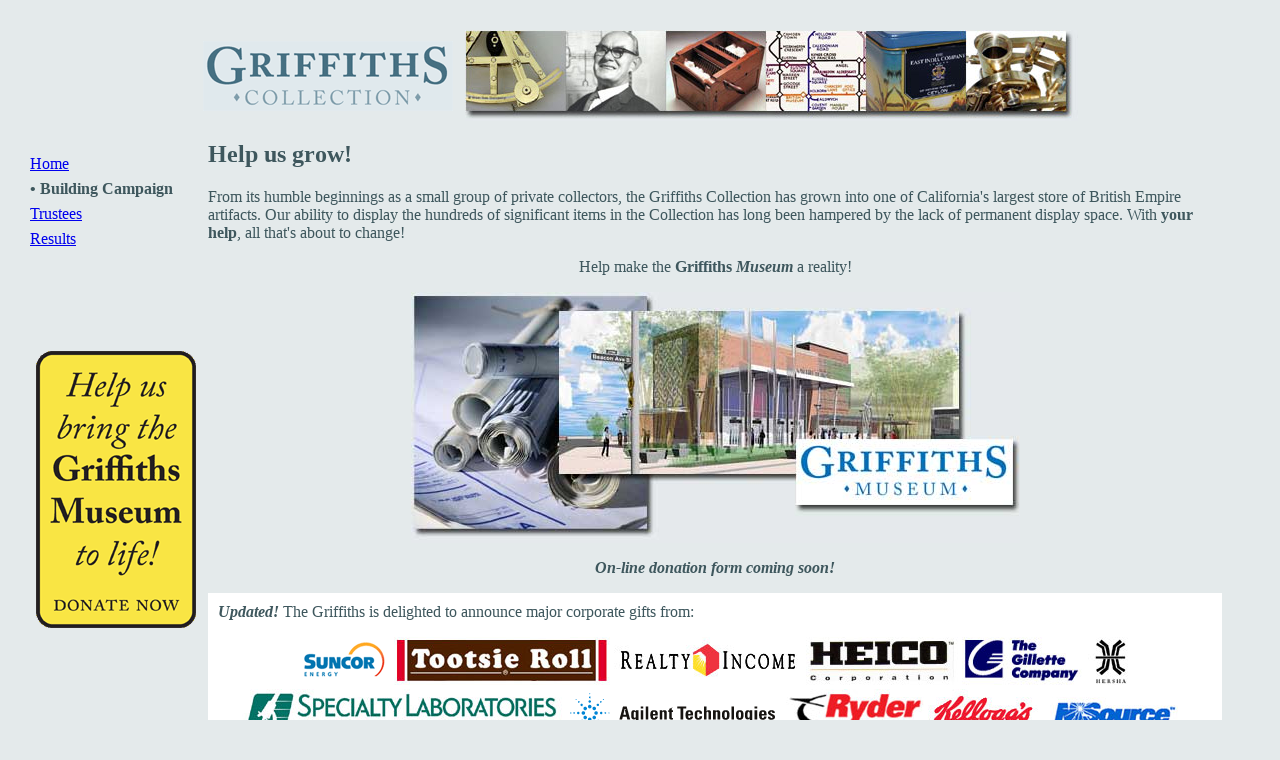

--- FILE ---
content_type: text/html
request_url: https://griffithscollection.theburninators.org/campaign/
body_size: 3490
content:
<html>
<head>
<link rel="stylesheet" type="text/css" href="../gc.css">
<title>the Griffiths Collection | Building Campaign</title>

<script language="javascript">
  if (document.images) {
    var images = new Array();
    for (var i = 0; i < 5; ++i) {
      images[i*3] = new Image();
      images[i*3].src = "strip" + (i+1) + "b.jpg";
      images[i*3+1] = new Image();
      images[i*3+1].src = "strip" + (i+1) + "c.jpg";
      images[i*3+2] = new Image();
      images[i*3+2].src = "strip" + (i+1) + "a.jpg";
    }
  }
 
function show(n) {
  document["s"+n].src = "../strip"+n+"b.jpg";
  for (var i = 1; i <= 5; ++i) {
    if (i != n) {
      document["s"+i].src = "../strip"+i+"c.jpg";
    }
  }
}

function unshow() {
  for (var i = 1; i <= 5; ++i) {
    document["s"+i].src = "../strip"+i+"a.jpg";
  }
}
</script>

</head>
<body>

<div id="header">
<img class=top src="../logo.png">
&nbsp;
<span style="white-space: nowrap">
<img name="s1" class=strip src="../strip1a.jpg" onmouseover="show(1);" onmouseout="unshow()"><!--
--><img name="s2" class=strip src="../strip2a.jpg" onmouseover="show(2)" onmouseout="unshow()"><!--
--><img name="s3" class=strip src="../strip3a.jpg" onmouseover="show(3)" onmouseout="unshow()"><!--
--><img name="s4" class=strip src="../strip4a.jpg" onmouseover="show(4)" onmouseout="unshow()"><!--
--><img name="s5" class=strip src="../strip5a.jpg" onmouseover="show(5)" onmouseout="unshow()">
</span>
</div>

<div id="left">
<a href="../">Home</a><br>
<b>&bull; Building Campaign</b><br>
<a href="../trustees">Trustees</a><br>
<a href="../results">Results</a><br>

<center>
<img class=donate src="../donate.png">
</center>

</div>

<div id="main">
<h2>Help us grow!</h2>

<p>
From its humble beginnings as a small group of private collectors, the
Griffiths Collection has grown into one of California's largest store of
British Empire artifacts.
Our ability to display the hundreds of significant items in the
Collection has long been hampered by the lack of permanent display
space.  With <b>your help</b>, all that's about to change!
</p>

<p>
<center>
<p>Help make the <b>Griffiths <i>Museum</i></b> a reality!</p>
<img src="future-museum.jpg">

<p><b><i>On-line donation form coming soon!</i></b></p>
</center>
</p>

<div style="background-color: #ffffff; padding: 10px">
<b><i>Updated!</i></b>  The Griffiths is delighted to announce
major corporate gifts from:

<p style="text-align: center">
<img src="logos/1.png" alt="Suncor Energy" title="Suncor Energy" width=92 height=48>
<img src="logos/2.jpg" alt="Tootsie Roll Industries" title="Tootsie Roll Industries" width=216 height=48>
<img src="logos/3.jpg" alt="Realty Income Corporation" title="Realty Income Corporation" width=188 height=48>
<img src="logos/4.jpg" alt="Heico Corporation" title="Heico Corporation" width=152 height=48>
<img src="logos/5.jpg" alt="Gillette" title="Gillette" width=122 height=48>
<img src="logos/6.jpg" alt="Hersha Hospitality Trust" title="Hersha Hospitality Trust" width=44 height=48>
<img src="logos/7.jpg" alt="Specialty Laboratories" title="Specialty Laboratories" width=320 height=48>
<img src="logos/8.png" alt="Agilent Technologies" title="Agilent Technologies" width=216 height=48>
<img src="logos/9.jpg" alt="Ryder" title="Ryder" width=138 height=48>
<img src="logos/10.jpg" alt="The Kellogg Company" title="The Kellogg Company" width=110 height=48>
<img src="logos/11.jpg" alt="NiSource, Inc." title="NiSource, Inc." width=146 height=48>
<img src="logos/12.jpg" alt="Inco, Ltd." title="Inco, Ltd." width=119 height=48>
<img src="logos/13.jpg" alt="Ethan Allen Interiors" title="Ethan Allen Interiors" width=119 height=48>
<img src="logos/14.png" alt="Ingersoll-Rand" title="Ingersoll-Rand" width=206 height=48>
<img src="logos/15.jpg" alt="Tri-Continental Corporation" title="Tri-Continental Corporation" width=300 height=48>
<img src="logos/16.jpg" alt="American Greetings" title="American Greetings" width=210 height=48>
</p>

For information on how your company can make cash or stock donations
to the Griffiths Collection Building Fund, contact <a
href="mailto:info@griffithscollection.org">info@griffithscollection.org</a>.
</div>

<p>The Griffiths Collection Building Campaign
would like to thank the following donors for their generous
contributions:</p>


<table class=namelist>
<tr>
<td>
<p><b>Prime Sponsor<br>($100,000+)</b></p>

<p class=name>William and Susan Genter</p>
<p class=name>Amelia Dearing</p>

<p><b>Partner<br>($25,000 &ndash; $99,999)</b></p>

<p class=name>Dianne and Quentin Underwood</p>
<p class=name>Franklin Ustus, Jr.</p>
<p class=name>Orla and Tom Ellenberg</p>
<p class=name>Lester Blau</p>
<p class=name>Penelope and Owen Slater</p>
<p class=name>Shelby Logan</p>

<p><b>Benefactor<br>($5,000 &ndash; $24,999)</b></p>

<p class=name>Seraphina Dufresne</p>
<p class=name>Otis Wright</p>
<p class=name>Talitha and Edmund Rasmussen</p>
<p class=name>Kimberley and Thomas Laird</p>
<p class=name>Ikuko and Tom Yuen</p>
<p class=name>Karen and Robert Ferrero</p>
<p class=name>Linda Fox</p>
<p class=name>Wendy and Gerald Filizetti</p>
<p class=name>Uma and Neil Quincy</p>
<p class=name>Jan Rosenberg</p>

<p><b>Supporter<br>($1,000 &ndash; $4,999)</b></p>

<p class=name>Ursula and Owen Tam</p>
<p class=name>Laura Hyland</p>
<p class=name>Robert Pearl</p>

</td>
<td>

<p class=name>Paula and Richard Price</p>
<p class=name>Eileen Terrazas</p>
<p class=name>Nucci Stone</p>
<p class=name>Ikuko Rosenberg</p>
<p class=name>Ulysses Moore</p>
<p class=name>Iris Yuen</p>
<p class=name>Catherine and Phil Louchheim</p>
<p class=name>Orla and Ulysses Roy</p>
<p class=name>Sadako Snell</p>
<p class=name>Laurose Franklin</p>
<p class=name>Linda and Brian Posner</p>
<p class=name>Tim Hartzell</p>
<p class=name>Elizabeth and Tony Pearl</p>
<p class=name>Suzanne and Justin Gralnek</p>
<p class=name>Betty Parada</p>
<p class=name>Orla and Robert Moseley</p>
<p class=name>Wanda Stone</p>
<p class=name>Gen and Bob Young</p>
<p class=name>Anne Braker</p>
<p class=name>Orla Ressel</p>
<p class=name>Marge Ibsen</p>
<p class=name>Ed Ivanitsky</p>
<p class=name>Louise Oliveira</p>
<p class=name>Robert Fuzere</p>

<p><b>Friend<br>($200 &ndash; $999)</b></p>

<p class=name>Gayanne Mirkin</p>
<p class=name>Tim Ebbs</p>
<p class=name>Calvin Jones</p>
<p class=name>Mary Kaun</p>
<p class=name>Joyce Strongwater</p>
<p class=name>Sheryll and Robert Dawson</p>
<p class=name>Zara and Richard Harris</p>
<p class=name>Mona Stanley</p>
</td>
<td>
<p class=name>Orla and John Campen</p>
<p class=name>Grady Ruskin</p>
<p class=name>Gary Himmelblau</p>
<p class=name>Ed Dilling</p>
<p class=name>Jeanne and Ulysses Bronnar</p>
<p class=name>Ozzie Phan</p>
<p class=name>Anne and Oscar Fox</p>
<p class=name>Laura and Whittier Shoch</p>
<p class=name>Georgette and Erik Hopkinson</p>
<p class=name>Myrna Moore</p>
<p class=name>Mary and Paul Bruns</p>
<p class=name>Marilyn and George Restrick</p>
<p class=name>Robert Neely</p>
<p class=name>Jennifer Gonzales</p>
<p class=name>Carolyn and Ozzie Rocha</p>
<p class=name>Quentin Tanenbaum</p>
<p class=name>Louise and Ron Restrick</p>
<p class=name>Myrna and Richard Blanchard</p>
<p class=name>Marilyn Ponte</p>
<p class=name>Elizabeth and Jimmi Sherwood</p>
<p class=name>Steve Brock</p>
<p class=name>Janet and Tom Melino</p>
<p class=name>Fred Sherwood</p>
<p class=name>Nucci and Ewout Bloom</p>
<p class=name>Caryl and Daryln Cusati</p>
<p class=name>Judith and Zach Rohan</p>
<p class=name>Valerie and James Hartzell</p>
<p class=name>Louise and Daniel McGee</p>
<p class=name>Talitha and Walter McHugh</p>
<p class=name>Laura and Bill Sheremeta</p>
<p class=name>Chuck Mitchell</p>
<p class=name>Marion and Alan Peters</p>
<p class=name>Loretta and Justin Buenning</p>
</td>
<td>
<p class=name>Scott Cohn</p>
<p class=name>Peter Minnaert</p>
<p class=name>Susie and Dan Fox</p>
<p class=name>Betty and Robert Moore</p>
<p class=name>Richard Duncan</p>
<p class=name>Rhonda and Yosef Geserick</p>
<p class=name>Maureen Clark</p>
<p class=name>Lisa and Richard Hicks</p>
<p class=name>Margot and Michael Geserick</p>
<p class=name>Carolyn and Xavier Hogle</p>
<p class=name>Daniel Rees</p>
<p class=name>Joan Bruns</p>
<p class=name>Marilyn and George Parker</p>
<p class=name>Yvette and Erik Djenguerian</p>
<p class=name>Velma and Michael Bookwalter</p>
<p class=name>Talitha and Rob Hine</p>
<p class=name>Jacqueline and Whittier Harvey</p>
<p class=name>Rhonda and Kevin Launder</p>
<p class=name>Andrea and John Frischling</p>
<p class=name>Jing Krakower</p>
<p class=name>Elizabeth and Leonard Tam</p>
<p class=name>Judith Alquist</p>
<p class=name>Marion and Xavier Gordon</p>
<p class=name>Ruth Gonzales</p>
<p class=name>Dorothy and Kevin Wortley</p>
<p class=name>Lee Lefaver</p>
<p class=name>Amy and William Himmelblau</p>
<p class=name>Jenny and Erik Daly</p>
<p class=name>Elizabeth Aumack</p>
<p class=name>Richard Ferrero</p>
<p class=name>Prentiss Christensen</p>
<p class=name>Bracey Katz</p>
<p class=name>Jenny and Patrick Verprauskus</p>
<p class=name>Sandra and Gary Bonner</p>



</td>
</tr>
</table>

<p>
<b><i>New!</i></b> A special pre-exhibition brunch for Griffiths
donors will be held the day before the opening of the McGuffin
exhibition, on <b>Saturday, July 9</b>.  <strike>Space is limited.
For more information on how to be a part of this exciting event,
contact info@griffithscollection.org.</strike>
All available space at the brunch has now been filled.  If you are
interested in volunteer opportunities at the Griffiths, please contact
<a
href="mailto:info@griffithscollection.org">info@griffithscollection.org</a>.
</p>

</div>


</body>
</html>


--- FILE ---
content_type: text/css
request_url: https://griffithscollection.theburninators.org/gc.css
body_size: 779
content:
body { background: #e4eaeb; font-family: georgia,serif;
       color: #3e575d }
img.top { vertical-align: middle }
div.strip { margin-top: 10px }
img.strip { vertical-align: middle }
img.teaser { float: left; vertical-align: top; margin-right: 10px }
.light { color: #6f868d }
.namelist { font-size: small }
.namelist td { vertical-align: top }
p.name { text-indent: -1em; padding-left: 1em; margin: 0pt }

table.trustee td { vertical-align: top; padding-bottom: 30px }
table.trustee img { margin-right: 10px }

hr { clear: both }

img.donate { margin-top: 100px; border: none }

#header { margin-top: 30px; text-align: center }

#main {
	margin:0px 50px 50px 200px;
	}

#left {
	position:absolute;
	left:20px;
	width:172px;
	padding:30px 10px 10px 10px;
	line-height:25px;
	}
	
